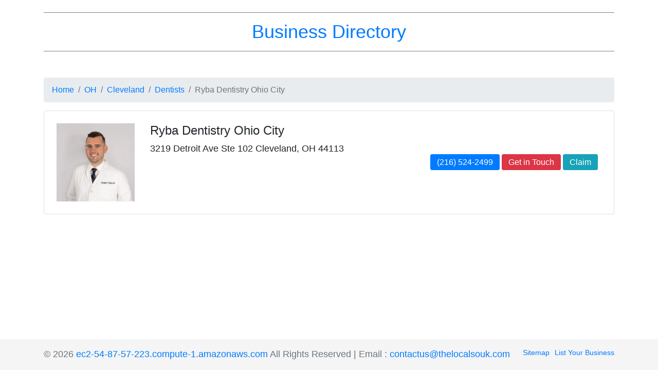

--- FILE ---
content_type: text/html; charset=UTF-8
request_url: http://ec2-54-87-57-223.compute-1.amazonaws.com/profile/cleveland-oh/ryba-dentistry-ohio-city-534465
body_size: 2045
content:

<!DOCTYPE html>
<html lang="en-US" class="h-100">
<head>
    <meta charset="UTF-8">
    <meta name="viewport" content="width=device-width, initial-scale=1, shrink-to-fit=no">
        <title>Ryba Dentistry Ohio City</title>
    <meta name="description" content="Ryba Dentistry Ohio City - 3219 Detroit Ave Ste 102 Cleveland, OH 44113">
<meta name="csrf-param" content="_csrf">
<meta name="csrf-token" content="8eNT9BPv-ID-3d_rMvmzYXsHMoIKzC-dde4I4vTh_giT0AXNJrfAt7WxjdkBs-k3MGVW-m2mZvURn2GNm66sUA==">

<link href="/assets/52000055/css/bootstrap.min.css" rel="stylesheet">
<link href="/css/site.css" rel="stylesheet">
<link href="https://code.jquery.com/ui/1.13.2/themes/base/jquery-ui.css" rel="stylesheet">
<link href="https://cdn.jsdelivr.net/npm/select2@4.1.0-rc.0/dist/css/select2.min.css" rel="stylesheet">
<link href="https://cdn.jsdelivr.net/npm/toastify-js/src/toastify.min.css" rel="stylesheet"></head>

<body class="d-flex flex-column h-100">

<header class="mt-4">
    <div class="container">
        <p class="header-heading"><a href="/">Business Directory</a><p>
    </div>
</header>

<main role="main" class="flex-shrink-0">
    <div class="container">
                <div class="site-index">
    <div class="body-content">
        <nav aria-label="breadcrumb"><ol id="w0" class="breadcrumb"><li class="breadcrumb-item"><a href="/">Home</a></li>
<li class="breadcrumb-item"><a href="/oh">OH</a></li>
<li class="breadcrumb-item"><a href="/oh/cleveland">Cleveland</a></li>
<li class="breadcrumb-item"><a href="/oh/cleveland/dentists">Dentists</a></li>
<li class="breadcrumb-item active" aria-current="page">Ryba Dentistry Ohio City</li>
</ol></nav>
        
        <div class="card mb-4 p-4">
            <div class="row mobile">
                <div class="col-md-2 col-xs-2 mobile-image">
                    <img src="https://s3-media0.fl.yelpcdn.com/bphoto/d9rdbUnbviMrL9gUnswYEw/348s.jpg" class="img-fluid" alt="Ryba Dentistry Ohio City" />
                </div>
                
                <div class="col-md-6 col-xs-4">
                    <h1 class="list-name">Ryba Dentistry Ohio City</h1>
                    <p>3219 Detroit Ave Ste 102 Cleveland, OH 44113</p>
                </div>

                <div class="col-md-4 col-xs-4 align-self-lg-center">
                    <a href="tel:+12165242499" class="btn btn-primary d-block d-xl-inline mb-2">(216) 524-2499</a>
                    <a href="https://www.247localdentist.com/profile/cleveland-ho-ryba-dentistry-ohio-city" target="_blank" class="btn btn-danger d-block d-xl-inline mb-2">Get in Touch</a>
                                            <a href="https://profile.listingplanner.com/listing/claim/535?state=OH" class="btn btn-info d-block d-xl-inline mb-2">Claim</a>
                                    </div>

                            </div>
        </div>
    </div>
</div>

    </div>
</main>

<footer class="footer mt-auto py-3 text-muted">
    <div class="container">
        <p class="float-left">&copy; 2026 <a href="/">ec2-54-87-57-223.compute-1.amazonaws.com</a> All Rights Reserved | Email : <a href="mailto:contactus@thelocalsouk.com">contactus@thelocalsouk.com</a></p>
        <a href="https://profile.listingplanner.com/list-business?source=ec2-54-87-57-223.compute-1.amazonaws.com" target="_blank" class="float-right" style="padding-left:10px">List Your Business</a>
        <a href="/sitemap-index" class="float-right">Sitemap</a>
    </div>
</footer>

 <!-- Delete Confirmation Model -->
 <div class="modal fade" id="delete-confirmation" tabindex="-1" role="dialog">
    <div class="modal-dialog" role="document">
        <div class="modal-content">
            <div class="modal-header">
                <h5 class="modal-title" id="exampleModalLabelDelete">Delete Record</h5>
                <button type="button" class="close" data-dismiss="modal" aria-label="Close">
                    <span aria-hidden="true">&times;</span>
                </button>
            </div>
            <div class="modal-body">
                Are you sure you want to delete?
            </div>
            <div class="modal-footer">
                <button type="button" class="btn btn-secondary" data-dismiss="modal">Close</button>
                <a href="#" type="button" class="btn btn-danger">Delete</a>
            </div>
        </div>
    </div>
</div>

 <!-- Delete Listing Confirmation Model -->
 <div class="modal fade" id="delete-listing-confirmation" tabindex="-1" role="dialog">
    <div class="modal-dialog" role="document">
        <div class="modal-content">
            <div class="modal-header">
                <h5 class="modal-title" id="exampleModalLabelDeleteListing">Delete Record</h5>
                <button type="button" class="close" data-dismiss="modal" aria-label="Close">
                    <span aria-hidden="true">&times;</span>
                </button>
            </div>
            <div class="modal-body">
                <div class="form-group">
                    <input type="text" class="form-control listing-name" placeholder="Please enter listing's name">
                </div>
            </div>
            <div class="modal-footer">
                <button type="button" class="btn btn-secondary" data-dismiss="modal">Close</button>
                <a href="#" type="button" class="btn btn-danger disabled">Delete</a>
            </div>
        </div>
    </div>
</div>

 <!-- Delete External Confirmation Model -->
 <div class="modal fade" id="delete-external-confirmation" tabindex="-1" role="dialog">
    <div class="modal-dialog" role="document">
        <div class="modal-content">
            <div class="modal-header">
                <h5 class="modal-title" id="exampleModalLabelDeleteListing">Remove External Website</h5>
                <button type="button" class="close" data-dismiss="modal" aria-label="Close">
                    <span aria-hidden="true">&times;</span>
                </button>
            </div>
            <div class="modal-body">
                Are you sure you want to remove this external website?
            </div>
            <div class="modal-footer">
                <button type="button" class="btn btn-secondary remove-external-close-button" data-dismiss="modal">Close</button>
                <button type="button" class="btn btn-danger remove-external-ok-button">Remove</button>
            </div>
        </div>
    </div>
</div>

 <!-- Approve Confirmation Model -->
 <div class="modal fade" id="approve-confirmation" tabindex="-1" role="dialog">
    <div class="modal-dialog" role="document">
        <div class="modal-content">
            <div class="modal-header">
                <h5 class="modal-title" id="exampleModalLabelApprove">Approve Listing</h5>
                <button type="button" class="close" data-dismiss="modal" aria-label="Close">
                    <span aria-hidden="true">&times;</span>
                </button>
            </div>
            <div class="modal-body">
                Are you sure you want to approve this listing?
            </div>
            <div class="modal-footer">
                <button type="button" class="btn btn-secondary" data-dismiss="modal">Close</button>
                <a href="#" type="button" class="btn btn-primary">Approve</a>
            </div>
        </div>
    </div>
</div>

<script src="/assets/c07c27c9/jquery.min.js"></script>
<script src="/assets/52000055/js/bootstrap.min.js"></script>
<script src="/assets/6efb50c3/yii.js"></script>
<script src="https://cdn.jsdelivr.net/npm/popper.js@1.12.9/dist/umd/popper.min.js"></script>
<script src="https://cdn.jsdelivr.net/npm/bootstrap@4.0.0/dist/js/bootstrap.min.js"></script>
<script src="https://code.jquery.com/ui/1.13.2/jquery-ui.js"></script>
<script src="/js/plugins/inputmask/dist/inputmask.js"></script>
<script src="/js/plugins/inputmask/dist/bindings/inputmask.binding.js"></script>
<script src="https://cdn.jsdelivr.net/npm/jquery-validation@1.19.5/dist/jquery.validate.min.js"></script>
<script src="https://cdn.jsdelivr.net/npm/jquery-validation@1.19.5/dist/additional-methods.min.js"></script>
<script src="https://cdn.jsdelivr.net/npm/select2@4.1.0-rc.0/dist/js/select2.min.js"></script>
<script src="https://cdn.jsdelivr.net/npm/toastify-js"></script>
<script src="/js/directory.js?v=1"></script></body>
</html>
